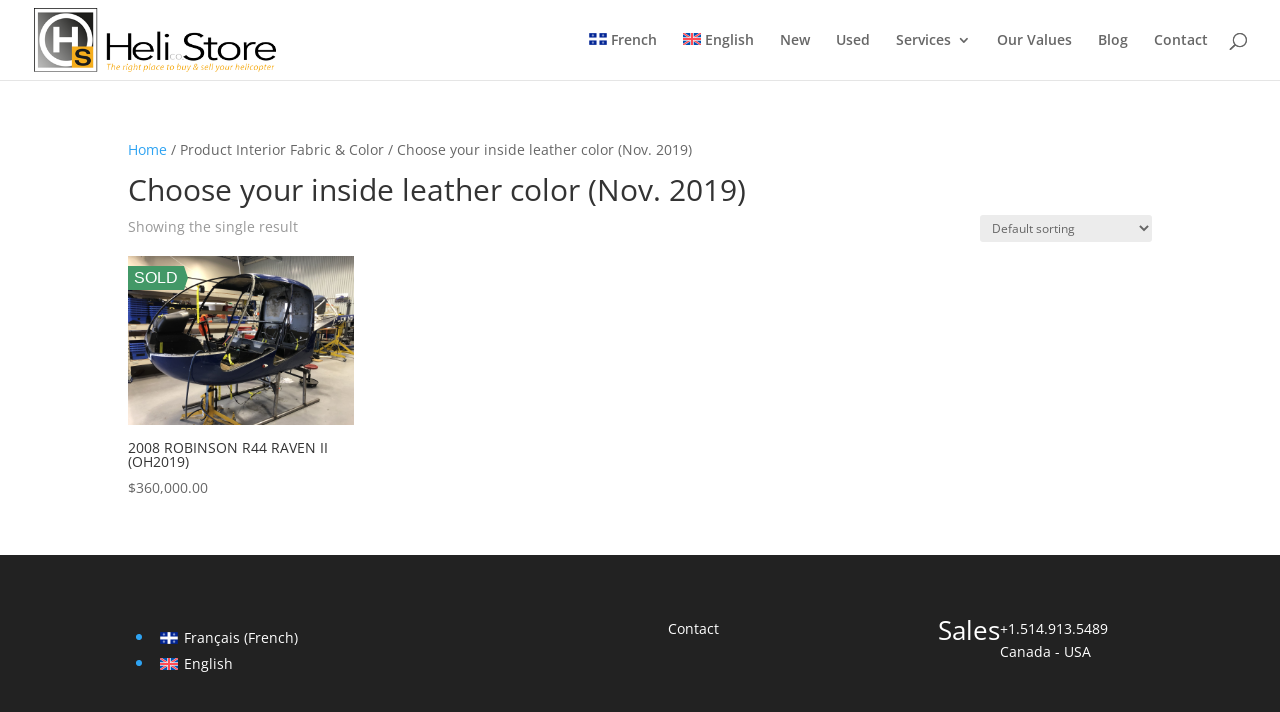

--- FILE ---
content_type: text/html; charset=utf-8
request_url: https://www.google.com/recaptcha/api2/aframe
body_size: 268
content:
<!DOCTYPE HTML><html><head><meta http-equiv="content-type" content="text/html; charset=UTF-8"></head><body><script nonce="qcy1PAEGOiHjCeWJdz7-Bg">/** Anti-fraud and anti-abuse applications only. See google.com/recaptcha */ try{var clients={'sodar':'https://pagead2.googlesyndication.com/pagead/sodar?'};window.addEventListener("message",function(a){try{if(a.source===window.parent){var b=JSON.parse(a.data);var c=clients[b['id']];if(c){var d=document.createElement('img');d.src=c+b['params']+'&rc='+(localStorage.getItem("rc::a")?sessionStorage.getItem("rc::b"):"");window.document.body.appendChild(d);sessionStorage.setItem("rc::e",parseInt(sessionStorage.getItem("rc::e")||0)+1);localStorage.setItem("rc::h",'1768752625039');}}}catch(b){}});window.parent.postMessage("_grecaptcha_ready", "*");}catch(b){}</script></body></html>